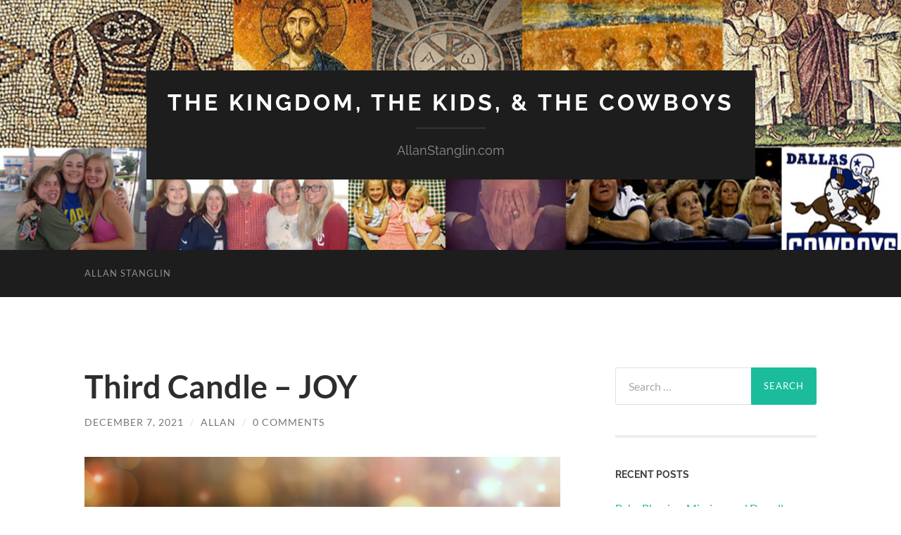

--- FILE ---
content_type: text/html; charset=UTF-8
request_url: http://www.allanstanglin.com/third-candle-joy/
body_size: 13847
content:
<!DOCTYPE html>

<html lang="en-US">

	<head>

		<meta http-equiv="content-type" content="text/html" charset="UTF-8" />
		<meta name="viewport" content="width=device-width, initial-scale=1.0" >

		<link rel="profile" href="http://gmpg.org/xfn/11">

		<title>Third Candle &#8211; JOY &#8211; The Kingdom, The Kids, &amp; The Cowboys</title>
<meta name='robots' content='max-image-preview:large' />
<link rel="alternate" type="application/rss+xml" title="The Kingdom, The Kids, &amp; The Cowboys &raquo; Feed" href="http://www.allanstanglin.com/feed/" />
<link rel="alternate" type="application/rss+xml" title="The Kingdom, The Kids, &amp; The Cowboys &raquo; Comments Feed" href="http://www.allanstanglin.com/comments/feed/" />
<link rel="alternate" type="application/rss+xml" title="The Kingdom, The Kids, &amp; The Cowboys &raquo; Third Candle &#8211; JOY Comments Feed" href="http://www.allanstanglin.com/third-candle-joy/feed/" />
<script type="text/javascript">
window._wpemojiSettings = {"baseUrl":"https:\/\/s.w.org\/images\/core\/emoji\/14.0.0\/72x72\/","ext":".png","svgUrl":"https:\/\/s.w.org\/images\/core\/emoji\/14.0.0\/svg\/","svgExt":".svg","source":{"concatemoji":"http:\/\/www.allanstanglin.com\/wp-includes\/js\/wp-emoji-release.min.js?ver=6.2.8"}};
/*! This file is auto-generated */
!function(e,a,t){var n,r,o,i=a.createElement("canvas"),p=i.getContext&&i.getContext("2d");function s(e,t){p.clearRect(0,0,i.width,i.height),p.fillText(e,0,0);e=i.toDataURL();return p.clearRect(0,0,i.width,i.height),p.fillText(t,0,0),e===i.toDataURL()}function c(e){var t=a.createElement("script");t.src=e,t.defer=t.type="text/javascript",a.getElementsByTagName("head")[0].appendChild(t)}for(o=Array("flag","emoji"),t.supports={everything:!0,everythingExceptFlag:!0},r=0;r<o.length;r++)t.supports[o[r]]=function(e){if(p&&p.fillText)switch(p.textBaseline="top",p.font="600 32px Arial",e){case"flag":return s("\ud83c\udff3\ufe0f\u200d\u26a7\ufe0f","\ud83c\udff3\ufe0f\u200b\u26a7\ufe0f")?!1:!s("\ud83c\uddfa\ud83c\uddf3","\ud83c\uddfa\u200b\ud83c\uddf3")&&!s("\ud83c\udff4\udb40\udc67\udb40\udc62\udb40\udc65\udb40\udc6e\udb40\udc67\udb40\udc7f","\ud83c\udff4\u200b\udb40\udc67\u200b\udb40\udc62\u200b\udb40\udc65\u200b\udb40\udc6e\u200b\udb40\udc67\u200b\udb40\udc7f");case"emoji":return!s("\ud83e\udef1\ud83c\udffb\u200d\ud83e\udef2\ud83c\udfff","\ud83e\udef1\ud83c\udffb\u200b\ud83e\udef2\ud83c\udfff")}return!1}(o[r]),t.supports.everything=t.supports.everything&&t.supports[o[r]],"flag"!==o[r]&&(t.supports.everythingExceptFlag=t.supports.everythingExceptFlag&&t.supports[o[r]]);t.supports.everythingExceptFlag=t.supports.everythingExceptFlag&&!t.supports.flag,t.DOMReady=!1,t.readyCallback=function(){t.DOMReady=!0},t.supports.everything||(n=function(){t.readyCallback()},a.addEventListener?(a.addEventListener("DOMContentLoaded",n,!1),e.addEventListener("load",n,!1)):(e.attachEvent("onload",n),a.attachEvent("onreadystatechange",function(){"complete"===a.readyState&&t.readyCallback()})),(e=t.source||{}).concatemoji?c(e.concatemoji):e.wpemoji&&e.twemoji&&(c(e.twemoji),c(e.wpemoji)))}(window,document,window._wpemojiSettings);
</script>
<style type="text/css">
img.wp-smiley,
img.emoji {
	display: inline !important;
	border: none !important;
	box-shadow: none !important;
	height: 1em !important;
	width: 1em !important;
	margin: 0 0.07em !important;
	vertical-align: -0.1em !important;
	background: none !important;
	padding: 0 !important;
}
</style>
	<link rel='stylesheet' id='wp-block-library-css' href='http://www.allanstanglin.com/wp-includes/css/dist/block-library/style.min.css?ver=6.2.8' type='text/css' media='all' />
<link rel='stylesheet' id='classic-theme-styles-css' href='http://www.allanstanglin.com/wp-includes/css/classic-themes.min.css?ver=6.2.8' type='text/css' media='all' />
<style id='global-styles-inline-css' type='text/css'>
body{--wp--preset--color--black: #000000;--wp--preset--color--cyan-bluish-gray: #abb8c3;--wp--preset--color--white: #fff;--wp--preset--color--pale-pink: #f78da7;--wp--preset--color--vivid-red: #cf2e2e;--wp--preset--color--luminous-vivid-orange: #ff6900;--wp--preset--color--luminous-vivid-amber: #fcb900;--wp--preset--color--light-green-cyan: #7bdcb5;--wp--preset--color--vivid-green-cyan: #00d084;--wp--preset--color--pale-cyan-blue: #8ed1fc;--wp--preset--color--vivid-cyan-blue: #0693e3;--wp--preset--color--vivid-purple: #9b51e0;--wp--preset--color--accent: #1abc9c;--wp--preset--color--dark-gray: #444;--wp--preset--color--medium-gray: #666;--wp--preset--color--light-gray: #888;--wp--preset--gradient--vivid-cyan-blue-to-vivid-purple: linear-gradient(135deg,rgba(6,147,227,1) 0%,rgb(155,81,224) 100%);--wp--preset--gradient--light-green-cyan-to-vivid-green-cyan: linear-gradient(135deg,rgb(122,220,180) 0%,rgb(0,208,130) 100%);--wp--preset--gradient--luminous-vivid-amber-to-luminous-vivid-orange: linear-gradient(135deg,rgba(252,185,0,1) 0%,rgba(255,105,0,1) 100%);--wp--preset--gradient--luminous-vivid-orange-to-vivid-red: linear-gradient(135deg,rgba(255,105,0,1) 0%,rgb(207,46,46) 100%);--wp--preset--gradient--very-light-gray-to-cyan-bluish-gray: linear-gradient(135deg,rgb(238,238,238) 0%,rgb(169,184,195) 100%);--wp--preset--gradient--cool-to-warm-spectrum: linear-gradient(135deg,rgb(74,234,220) 0%,rgb(151,120,209) 20%,rgb(207,42,186) 40%,rgb(238,44,130) 60%,rgb(251,105,98) 80%,rgb(254,248,76) 100%);--wp--preset--gradient--blush-light-purple: linear-gradient(135deg,rgb(255,206,236) 0%,rgb(152,150,240) 100%);--wp--preset--gradient--blush-bordeaux: linear-gradient(135deg,rgb(254,205,165) 0%,rgb(254,45,45) 50%,rgb(107,0,62) 100%);--wp--preset--gradient--luminous-dusk: linear-gradient(135deg,rgb(255,203,112) 0%,rgb(199,81,192) 50%,rgb(65,88,208) 100%);--wp--preset--gradient--pale-ocean: linear-gradient(135deg,rgb(255,245,203) 0%,rgb(182,227,212) 50%,rgb(51,167,181) 100%);--wp--preset--gradient--electric-grass: linear-gradient(135deg,rgb(202,248,128) 0%,rgb(113,206,126) 100%);--wp--preset--gradient--midnight: linear-gradient(135deg,rgb(2,3,129) 0%,rgb(40,116,252) 100%);--wp--preset--duotone--dark-grayscale: url('#wp-duotone-dark-grayscale');--wp--preset--duotone--grayscale: url('#wp-duotone-grayscale');--wp--preset--duotone--purple-yellow: url('#wp-duotone-purple-yellow');--wp--preset--duotone--blue-red: url('#wp-duotone-blue-red');--wp--preset--duotone--midnight: url('#wp-duotone-midnight');--wp--preset--duotone--magenta-yellow: url('#wp-duotone-magenta-yellow');--wp--preset--duotone--purple-green: url('#wp-duotone-purple-green');--wp--preset--duotone--blue-orange: url('#wp-duotone-blue-orange');--wp--preset--font-size--small: 16px;--wp--preset--font-size--medium: 20px;--wp--preset--font-size--large: 24px;--wp--preset--font-size--x-large: 42px;--wp--preset--font-size--regular: 19px;--wp--preset--font-size--larger: 32px;--wp--preset--spacing--20: 0.44rem;--wp--preset--spacing--30: 0.67rem;--wp--preset--spacing--40: 1rem;--wp--preset--spacing--50: 1.5rem;--wp--preset--spacing--60: 2.25rem;--wp--preset--spacing--70: 3.38rem;--wp--preset--spacing--80: 5.06rem;--wp--preset--shadow--natural: 6px 6px 9px rgba(0, 0, 0, 0.2);--wp--preset--shadow--deep: 12px 12px 50px rgba(0, 0, 0, 0.4);--wp--preset--shadow--sharp: 6px 6px 0px rgba(0, 0, 0, 0.2);--wp--preset--shadow--outlined: 6px 6px 0px -3px rgba(255, 255, 255, 1), 6px 6px rgba(0, 0, 0, 1);--wp--preset--shadow--crisp: 6px 6px 0px rgba(0, 0, 0, 1);}:where(.is-layout-flex){gap: 0.5em;}body .is-layout-flow > .alignleft{float: left;margin-inline-start: 0;margin-inline-end: 2em;}body .is-layout-flow > .alignright{float: right;margin-inline-start: 2em;margin-inline-end: 0;}body .is-layout-flow > .aligncenter{margin-left: auto !important;margin-right: auto !important;}body .is-layout-constrained > .alignleft{float: left;margin-inline-start: 0;margin-inline-end: 2em;}body .is-layout-constrained > .alignright{float: right;margin-inline-start: 2em;margin-inline-end: 0;}body .is-layout-constrained > .aligncenter{margin-left: auto !important;margin-right: auto !important;}body .is-layout-constrained > :where(:not(.alignleft):not(.alignright):not(.alignfull)){max-width: var(--wp--style--global--content-size);margin-left: auto !important;margin-right: auto !important;}body .is-layout-constrained > .alignwide{max-width: var(--wp--style--global--wide-size);}body .is-layout-flex{display: flex;}body .is-layout-flex{flex-wrap: wrap;align-items: center;}body .is-layout-flex > *{margin: 0;}:where(.wp-block-columns.is-layout-flex){gap: 2em;}.has-black-color{color: var(--wp--preset--color--black) !important;}.has-cyan-bluish-gray-color{color: var(--wp--preset--color--cyan-bluish-gray) !important;}.has-white-color{color: var(--wp--preset--color--white) !important;}.has-pale-pink-color{color: var(--wp--preset--color--pale-pink) !important;}.has-vivid-red-color{color: var(--wp--preset--color--vivid-red) !important;}.has-luminous-vivid-orange-color{color: var(--wp--preset--color--luminous-vivid-orange) !important;}.has-luminous-vivid-amber-color{color: var(--wp--preset--color--luminous-vivid-amber) !important;}.has-light-green-cyan-color{color: var(--wp--preset--color--light-green-cyan) !important;}.has-vivid-green-cyan-color{color: var(--wp--preset--color--vivid-green-cyan) !important;}.has-pale-cyan-blue-color{color: var(--wp--preset--color--pale-cyan-blue) !important;}.has-vivid-cyan-blue-color{color: var(--wp--preset--color--vivid-cyan-blue) !important;}.has-vivid-purple-color{color: var(--wp--preset--color--vivid-purple) !important;}.has-black-background-color{background-color: var(--wp--preset--color--black) !important;}.has-cyan-bluish-gray-background-color{background-color: var(--wp--preset--color--cyan-bluish-gray) !important;}.has-white-background-color{background-color: var(--wp--preset--color--white) !important;}.has-pale-pink-background-color{background-color: var(--wp--preset--color--pale-pink) !important;}.has-vivid-red-background-color{background-color: var(--wp--preset--color--vivid-red) !important;}.has-luminous-vivid-orange-background-color{background-color: var(--wp--preset--color--luminous-vivid-orange) !important;}.has-luminous-vivid-amber-background-color{background-color: var(--wp--preset--color--luminous-vivid-amber) !important;}.has-light-green-cyan-background-color{background-color: var(--wp--preset--color--light-green-cyan) !important;}.has-vivid-green-cyan-background-color{background-color: var(--wp--preset--color--vivid-green-cyan) !important;}.has-pale-cyan-blue-background-color{background-color: var(--wp--preset--color--pale-cyan-blue) !important;}.has-vivid-cyan-blue-background-color{background-color: var(--wp--preset--color--vivid-cyan-blue) !important;}.has-vivid-purple-background-color{background-color: var(--wp--preset--color--vivid-purple) !important;}.has-black-border-color{border-color: var(--wp--preset--color--black) !important;}.has-cyan-bluish-gray-border-color{border-color: var(--wp--preset--color--cyan-bluish-gray) !important;}.has-white-border-color{border-color: var(--wp--preset--color--white) !important;}.has-pale-pink-border-color{border-color: var(--wp--preset--color--pale-pink) !important;}.has-vivid-red-border-color{border-color: var(--wp--preset--color--vivid-red) !important;}.has-luminous-vivid-orange-border-color{border-color: var(--wp--preset--color--luminous-vivid-orange) !important;}.has-luminous-vivid-amber-border-color{border-color: var(--wp--preset--color--luminous-vivid-amber) !important;}.has-light-green-cyan-border-color{border-color: var(--wp--preset--color--light-green-cyan) !important;}.has-vivid-green-cyan-border-color{border-color: var(--wp--preset--color--vivid-green-cyan) !important;}.has-pale-cyan-blue-border-color{border-color: var(--wp--preset--color--pale-cyan-blue) !important;}.has-vivid-cyan-blue-border-color{border-color: var(--wp--preset--color--vivid-cyan-blue) !important;}.has-vivid-purple-border-color{border-color: var(--wp--preset--color--vivid-purple) !important;}.has-vivid-cyan-blue-to-vivid-purple-gradient-background{background: var(--wp--preset--gradient--vivid-cyan-blue-to-vivid-purple) !important;}.has-light-green-cyan-to-vivid-green-cyan-gradient-background{background: var(--wp--preset--gradient--light-green-cyan-to-vivid-green-cyan) !important;}.has-luminous-vivid-amber-to-luminous-vivid-orange-gradient-background{background: var(--wp--preset--gradient--luminous-vivid-amber-to-luminous-vivid-orange) !important;}.has-luminous-vivid-orange-to-vivid-red-gradient-background{background: var(--wp--preset--gradient--luminous-vivid-orange-to-vivid-red) !important;}.has-very-light-gray-to-cyan-bluish-gray-gradient-background{background: var(--wp--preset--gradient--very-light-gray-to-cyan-bluish-gray) !important;}.has-cool-to-warm-spectrum-gradient-background{background: var(--wp--preset--gradient--cool-to-warm-spectrum) !important;}.has-blush-light-purple-gradient-background{background: var(--wp--preset--gradient--blush-light-purple) !important;}.has-blush-bordeaux-gradient-background{background: var(--wp--preset--gradient--blush-bordeaux) !important;}.has-luminous-dusk-gradient-background{background: var(--wp--preset--gradient--luminous-dusk) !important;}.has-pale-ocean-gradient-background{background: var(--wp--preset--gradient--pale-ocean) !important;}.has-electric-grass-gradient-background{background: var(--wp--preset--gradient--electric-grass) !important;}.has-midnight-gradient-background{background: var(--wp--preset--gradient--midnight) !important;}.has-small-font-size{font-size: var(--wp--preset--font-size--small) !important;}.has-medium-font-size{font-size: var(--wp--preset--font-size--medium) !important;}.has-large-font-size{font-size: var(--wp--preset--font-size--large) !important;}.has-x-large-font-size{font-size: var(--wp--preset--font-size--x-large) !important;}
.wp-block-navigation a:where(:not(.wp-element-button)){color: inherit;}
:where(.wp-block-columns.is-layout-flex){gap: 2em;}
.wp-block-pullquote{font-size: 1.5em;line-height: 1.6;}
</style>
<link rel='stylesheet' id='hemingway_googleFonts-css' href='http://www.allanstanglin.com/wp-content/themes/hemingway/assets/css/fonts.css' type='text/css' media='all' />
<link rel='stylesheet' id='hemingway_style-css' href='http://www.allanstanglin.com/wp-content/themes/hemingway/style.css?ver=2.3.2' type='text/css' media='all' />
<script type='text/javascript' src='http://www.allanstanglin.com/wp-includes/js/jquery/jquery.min.js?ver=3.6.4' id='jquery-core-js'></script>
<script type='text/javascript' src='http://www.allanstanglin.com/wp-includes/js/jquery/jquery-migrate.min.js?ver=3.4.0' id='jquery-migrate-js'></script>
<link rel="https://api.w.org/" href="http://www.allanstanglin.com/wp-json/" /><link rel="alternate" type="application/json" href="http://www.allanstanglin.com/wp-json/wp/v2/posts/13032" /><link rel="EditURI" type="application/rsd+xml" title="RSD" href="http://www.allanstanglin.com/xmlrpc.php?rsd" />
<link rel="wlwmanifest" type="application/wlwmanifest+xml" href="http://www.allanstanglin.com/wp-includes/wlwmanifest.xml" />
<meta name="generator" content="WordPress 6.2.8" />
<link rel="canonical" href="http://www.allanstanglin.com/third-candle-joy/" />
<link rel='shortlink' href='http://www.allanstanglin.com/?p=13032' />
<link rel="alternate" type="application/json+oembed" href="http://www.allanstanglin.com/wp-json/oembed/1.0/embed?url=http%3A%2F%2Fwww.allanstanglin.com%2Fthird-candle-joy%2F" />
<link rel="alternate" type="text/xml+oembed" href="http://www.allanstanglin.com/wp-json/oembed/1.0/embed?url=http%3A%2F%2Fwww.allanstanglin.com%2Fthird-candle-joy%2F&#038;format=xml" />
<script language="JavaScript"> lb_path = "http://www.allanstanglin.com/wp-content/plugins/lightbox/"; </script>
<link rel="stylesheet" href="http://www.allanstanglin.com/wp-content/plugins/lightbox/lightbox.css" type="text/css" media="screen" />
<script type="text/javascript" src="http://www.allanstanglin.com/wp-content/plugins/lightbox/prototype.js"></script>
<script type="text/javascript" src="http://www.allanstanglin.com/wp-content/plugins/lightbox/scriptaculous.js?load=effects"></script>
<script type="text/javascript" src="http://www.allanstanglin.com/wp-content/plugins/lightbox/lightbox.js"></script>
<style type="text/css">.recentcomments a{display:inline !important;padding:0 !important;margin:0 !important;}</style><link rel="icon" href="http://www.allanstanglin.com/wp-content/uploads/cropped-Logo-Cross-Only-32x32.gif" sizes="32x32" />
<link rel="icon" href="http://www.allanstanglin.com/wp-content/uploads/cropped-Logo-Cross-Only-192x192.gif" sizes="192x192" />
<link rel="apple-touch-icon" href="http://www.allanstanglin.com/wp-content/uploads/cropped-Logo-Cross-Only-180x180.gif" />
<meta name="msapplication-TileImage" content="http://www.allanstanglin.com/wp-content/uploads/cropped-Logo-Cross-Only-270x270.gif" />

	</head>
	
	<body class="post-template-default single single-post postid-13032 single-format-standard">

		<svg xmlns="http://www.w3.org/2000/svg" viewBox="0 0 0 0" width="0" height="0" focusable="false" role="none" style="visibility: hidden; position: absolute; left: -9999px; overflow: hidden;" ><defs><filter id="wp-duotone-dark-grayscale"><feColorMatrix color-interpolation-filters="sRGB" type="matrix" values=" .299 .587 .114 0 0 .299 .587 .114 0 0 .299 .587 .114 0 0 .299 .587 .114 0 0 " /><feComponentTransfer color-interpolation-filters="sRGB" ><feFuncR type="table" tableValues="0 0.498039215686" /><feFuncG type="table" tableValues="0 0.498039215686" /><feFuncB type="table" tableValues="0 0.498039215686" /><feFuncA type="table" tableValues="1 1" /></feComponentTransfer><feComposite in2="SourceGraphic" operator="in" /></filter></defs></svg><svg xmlns="http://www.w3.org/2000/svg" viewBox="0 0 0 0" width="0" height="0" focusable="false" role="none" style="visibility: hidden; position: absolute; left: -9999px; overflow: hidden;" ><defs><filter id="wp-duotone-grayscale"><feColorMatrix color-interpolation-filters="sRGB" type="matrix" values=" .299 .587 .114 0 0 .299 .587 .114 0 0 .299 .587 .114 0 0 .299 .587 .114 0 0 " /><feComponentTransfer color-interpolation-filters="sRGB" ><feFuncR type="table" tableValues="0 1" /><feFuncG type="table" tableValues="0 1" /><feFuncB type="table" tableValues="0 1" /><feFuncA type="table" tableValues="1 1" /></feComponentTransfer><feComposite in2="SourceGraphic" operator="in" /></filter></defs></svg><svg xmlns="http://www.w3.org/2000/svg" viewBox="0 0 0 0" width="0" height="0" focusable="false" role="none" style="visibility: hidden; position: absolute; left: -9999px; overflow: hidden;" ><defs><filter id="wp-duotone-purple-yellow"><feColorMatrix color-interpolation-filters="sRGB" type="matrix" values=" .299 .587 .114 0 0 .299 .587 .114 0 0 .299 .587 .114 0 0 .299 .587 .114 0 0 " /><feComponentTransfer color-interpolation-filters="sRGB" ><feFuncR type="table" tableValues="0.549019607843 0.988235294118" /><feFuncG type="table" tableValues="0 1" /><feFuncB type="table" tableValues="0.717647058824 0.254901960784" /><feFuncA type="table" tableValues="1 1" /></feComponentTransfer><feComposite in2="SourceGraphic" operator="in" /></filter></defs></svg><svg xmlns="http://www.w3.org/2000/svg" viewBox="0 0 0 0" width="0" height="0" focusable="false" role="none" style="visibility: hidden; position: absolute; left: -9999px; overflow: hidden;" ><defs><filter id="wp-duotone-blue-red"><feColorMatrix color-interpolation-filters="sRGB" type="matrix" values=" .299 .587 .114 0 0 .299 .587 .114 0 0 .299 .587 .114 0 0 .299 .587 .114 0 0 " /><feComponentTransfer color-interpolation-filters="sRGB" ><feFuncR type="table" tableValues="0 1" /><feFuncG type="table" tableValues="0 0.278431372549" /><feFuncB type="table" tableValues="0.592156862745 0.278431372549" /><feFuncA type="table" tableValues="1 1" /></feComponentTransfer><feComposite in2="SourceGraphic" operator="in" /></filter></defs></svg><svg xmlns="http://www.w3.org/2000/svg" viewBox="0 0 0 0" width="0" height="0" focusable="false" role="none" style="visibility: hidden; position: absolute; left: -9999px; overflow: hidden;" ><defs><filter id="wp-duotone-midnight"><feColorMatrix color-interpolation-filters="sRGB" type="matrix" values=" .299 .587 .114 0 0 .299 .587 .114 0 0 .299 .587 .114 0 0 .299 .587 .114 0 0 " /><feComponentTransfer color-interpolation-filters="sRGB" ><feFuncR type="table" tableValues="0 0" /><feFuncG type="table" tableValues="0 0.647058823529" /><feFuncB type="table" tableValues="0 1" /><feFuncA type="table" tableValues="1 1" /></feComponentTransfer><feComposite in2="SourceGraphic" operator="in" /></filter></defs></svg><svg xmlns="http://www.w3.org/2000/svg" viewBox="0 0 0 0" width="0" height="0" focusable="false" role="none" style="visibility: hidden; position: absolute; left: -9999px; overflow: hidden;" ><defs><filter id="wp-duotone-magenta-yellow"><feColorMatrix color-interpolation-filters="sRGB" type="matrix" values=" .299 .587 .114 0 0 .299 .587 .114 0 0 .299 .587 .114 0 0 .299 .587 .114 0 0 " /><feComponentTransfer color-interpolation-filters="sRGB" ><feFuncR type="table" tableValues="0.780392156863 1" /><feFuncG type="table" tableValues="0 0.949019607843" /><feFuncB type="table" tableValues="0.352941176471 0.470588235294" /><feFuncA type="table" tableValues="1 1" /></feComponentTransfer><feComposite in2="SourceGraphic" operator="in" /></filter></defs></svg><svg xmlns="http://www.w3.org/2000/svg" viewBox="0 0 0 0" width="0" height="0" focusable="false" role="none" style="visibility: hidden; position: absolute; left: -9999px; overflow: hidden;" ><defs><filter id="wp-duotone-purple-green"><feColorMatrix color-interpolation-filters="sRGB" type="matrix" values=" .299 .587 .114 0 0 .299 .587 .114 0 0 .299 .587 .114 0 0 .299 .587 .114 0 0 " /><feComponentTransfer color-interpolation-filters="sRGB" ><feFuncR type="table" tableValues="0.650980392157 0.403921568627" /><feFuncG type="table" tableValues="0 1" /><feFuncB type="table" tableValues="0.447058823529 0.4" /><feFuncA type="table" tableValues="1 1" /></feComponentTransfer><feComposite in2="SourceGraphic" operator="in" /></filter></defs></svg><svg xmlns="http://www.w3.org/2000/svg" viewBox="0 0 0 0" width="0" height="0" focusable="false" role="none" style="visibility: hidden; position: absolute; left: -9999px; overflow: hidden;" ><defs><filter id="wp-duotone-blue-orange"><feColorMatrix color-interpolation-filters="sRGB" type="matrix" values=" .299 .587 .114 0 0 .299 .587 .114 0 0 .299 .587 .114 0 0 .299 .587 .114 0 0 " /><feComponentTransfer color-interpolation-filters="sRGB" ><feFuncR type="table" tableValues="0.0980392156863 1" /><feFuncG type="table" tableValues="0 0.662745098039" /><feFuncB type="table" tableValues="0.847058823529 0.419607843137" /><feFuncA type="table" tableValues="1 1" /></feComponentTransfer><feComposite in2="SourceGraphic" operator="in" /></filter></defs></svg>
		<a class="skip-link button" href="#site-content">Skip to the content</a>
	
		<div class="big-wrapper">
	
			<div class="header-cover section bg-dark-light no-padding">

						
				<div class="header section" style="background-image: url( http://www.allanstanglin.com/wp-content/uploads/cropped-Blog-Banner-1.jpg );">
							
					<div class="header-inner section-inner">
					
											
							<div class="blog-info">
							
																	<div class="blog-title">
										<a href="http://www.allanstanglin.com" rel="home">The Kingdom, The Kids, &amp; The Cowboys</a>
									</div>
																
																	<p class="blog-description">AllanStanglin.com</p>
															
							</div><!-- .blog-info -->
							
															
					</div><!-- .header-inner -->
								
				</div><!-- .header -->
			
			</div><!-- .bg-dark -->
			
			<div class="navigation section no-padding bg-dark">
			
				<div class="navigation-inner section-inner group">
				
					<div class="toggle-container section-inner hidden">
			
						<button type="button" class="nav-toggle toggle">
							<div class="bar"></div>
							<div class="bar"></div>
							<div class="bar"></div>
							<span class="screen-reader-text">Toggle mobile menu</span>
						</button>
						
						<button type="button" class="search-toggle toggle">
							<div class="metal"></div>
							<div class="glass"></div>
							<div class="handle"></div>
							<span class="screen-reader-text">Toggle search field</span>
						</button>
											
					</div><!-- .toggle-container -->
					
					<div class="blog-search hidden">
						<form role="search" method="get" class="search-form" action="http://www.allanstanglin.com/">
				<label>
					<span class="screen-reader-text">Search for:</span>
					<input type="search" class="search-field" placeholder="Search &hellip;" value="" name="s" />
				</label>
				<input type="submit" class="search-submit" value="Search" />
			</form>					</div><!-- .blog-search -->
				
					<ul class="blog-menu">
						<li class="page_item page-item-18"><a href="http://www.allanstanglin.com/about-allan/">Allan Stanglin</a></li>
					 </ul><!-- .blog-menu -->
					 
					 <ul class="mobile-menu">
					
						<li class="page_item page-item-18"><a href="http://www.allanstanglin.com/about-allan/">Allan Stanglin</a></li>
						
					 </ul><!-- .mobile-menu -->
				 
				</div><!-- .navigation-inner -->
				
			</div><!-- .navigation -->
<main class="wrapper section-inner group" id="site-content">

	<div class="content left">

		<div class="posts">
												        
			<article id="post-13032" class="post-13032 post type-post status-publish format-standard hentry category-christmas">

	<div class="post-header">

		
					
				<h1 class="post-title entry-title">
											Third Candle &#8211; JOY									</h1>

							
			<div class="post-meta">
			
				<span class="post-date"><a href="http://www.allanstanglin.com/third-candle-joy/">December 7, 2021</a></span>
				
				<span class="date-sep"> / </span>
					
				<span class="post-author"><a href="http://www.allanstanglin.com/author/allan/" title="Posts by Allan" rel="author">Allan</a></span>

				
					<span class="date-sep"> / </span>
				
					<a href="http://www.allanstanglin.com/third-candle-joy/#respond"><span class="comment">0 Comments</span></a>
								
														
			</div><!-- .post-meta -->

					
	</div><!-- .post-header -->
																					
	<div class="post-content entry-content">
	
		<p><a href="http://www.allanstanglin.com/wp-content/uploads/AdventCandles.png"><img decoding="async" class="aligncenter size-large wp-image-13011" src="http://www.allanstanglin.com/wp-content/uploads/AdventCandles-1024x576.png" alt="" width="676" height="380" srcset="http://www.allanstanglin.com/wp-content/uploads/AdventCandles-1024x576.png 1024w, http://www.allanstanglin.com/wp-content/uploads/AdventCandles-300x169.png 300w, http://www.allanstanglin.com/wp-content/uploads/AdventCandles-150x84.png 150w, http://www.allanstanglin.com/wp-content/uploads/AdventCandles-768x432.png 768w, http://www.allanstanglin.com/wp-content/uploads/AdventCandles-1536x864.png 1536w, http://www.allanstanglin.com/wp-content/uploads/AdventCandles-676x380.png 676w, http://www.allanstanglin.com/wp-content/uploads/AdventCandles.png 1920w" sizes="(max-width: 676px) 100vw, 676px" /></a></p>
<p>This is the liturgy we&#8217;ll be using at GCR this Sunday:</p>
<p><em>Today we light the third candle of Advent, the candle that symbolizes joy. </em><br />
<em>This candle is pink in color, which represents joy and marks a shift during the Advent season from an attitude of repentance to one of rejoicing and celebration. </em><br />
<em>The joy of the Lord builds within us as the coming of the Savior draws near. </em><br />
<em>We rejoice together in the gift of salvation through the birth of Jesus Christ. </em><br />
<em>And we joyfully praise God for the coming fulfillment of his promises.</em></p>
<p><em>Luke 2:7-14</em></p>
<p>Peace,<br />
Allan</p>
							
	</div><!-- .post-content -->
				
		
		<div class="post-meta-bottom">

																		
				<p class="post-categories"><span class="category-icon"><span class="front-flap"></span></span> <a href="http://www.allanstanglin.com/category/christmas/" rel="category tag">Christmas</a></p>
	
						
						
												
				<nav class="post-nav group">
											
											<a class="post-nav-older" href="http://www.allanstanglin.com/richly-blest-by-willie-goudeau/">
							<h5>Previous post</h5>
							Richly Blest by Willie Goudeau						</a>
										
											<a class="post-nav-newer" href="http://www.allanstanglin.com/dont-skip-the-family-line/">
							<h5>Next post</h5>
							Don&#8217;t Skip the Family Line						</a>
					
				</nav><!-- .post-nav -->

											
		</div><!-- .post-meta-bottom -->

			<div id="respond" class="comment-respond">
		<h3 id="reply-title" class="comment-reply-title">Leave a Reply <small><a rel="nofollow" id="cancel-comment-reply-link" href="/third-candle-joy/#respond" style="display:none;">Cancel reply</a></small></h3><form action="http://www.allanstanglin.com/wp-comments-post.php" method="post" id="commentform" class="comment-form"><p class="comment-notes"><span id="email-notes">Your email address will not be published.</span> <span class="required-field-message">Required fields are marked <span class="required">*</span></span></p><p class="comment-form-comment"><label for="comment">Comment <span class="required">*</span></label> <textarea id="comment" name="comment" cols="45" rows="8" maxlength="65525" required="required"></textarea></p><p class="comment-form-author"><label for="author">Name <span class="required">*</span></label> <input id="author" name="author" type="text" value="" size="30" maxlength="245" autocomplete="name" required="required" /></p>
<p class="comment-form-email"><label for="email">Email <span class="required">*</span></label> <input id="email" name="email" type="text" value="" size="30" maxlength="100" aria-describedby="email-notes" autocomplete="email" required="required" /></p>
<p class="comment-form-url"><label for="url">Website</label> <input id="url" name="url" type="text" value="" size="30" maxlength="200" autocomplete="url" /></p>
<p class="form-submit"><input name="submit" type="submit" id="submit" class="submit" value="Post Comment" /> <input type='hidden' name='comment_post_ID' value='13032' id='comment_post_ID' />
<input type='hidden' name='comment_parent' id='comment_parent' value='0' />
</p><p style="display: none;"><input type="hidden" id="akismet_comment_nonce" name="akismet_comment_nonce" value="a9f2e5ba1a" /></p><div id="jsspamblock_hideable">
	<input name="jsspamblock_hidden" type="hidden" value="aecb9d219a72c8e3e7db31e99495e08e" />
	<p>For spam filtering purposes, please copy the number <strong>4605</strong> to the field below:</p>
	<input name="jsspamblock_input" id="jsspamblock_input" tabindex="5" value="" />
</div>
<script type="text/javascript">
	document.getElementById("jsspamblock_input").value = 4605;
	document.getElementById("jsspamblock_hideable").style.display = "none";
</script>
<p style="display: none !important;" class="akismet-fields-container" data-prefix="ak_"><label>&#916;<textarea name="ak_hp_textarea" cols="45" rows="8" maxlength="100"></textarea></label><input type="hidden" id="ak_js_1" name="ak_js" value="44"/><script>document.getElementById( "ak_js_1" ).setAttribute( "value", ( new Date() ).getTime() );</script></p></form>	</div><!-- #respond -->
	
</article><!-- .post -->			
		</div><!-- .posts -->
	
	</div><!-- .content -->

		
		
	<div class="sidebar right" role="complementary">
		<div id="search-4" class="widget widget_search"><div class="widget-content"><form role="search" method="get" class="search-form" action="http://www.allanstanglin.com/">
				<label>
					<span class="screen-reader-text">Search for:</span>
					<input type="search" class="search-field" placeholder="Search &hellip;" value="" name="s" />
				</label>
				<input type="submit" class="search-submit" value="Search" />
			</form></div></div>
		<div id="recent-posts-3" class="widget widget_recent_entries"><div class="widget-content">
		<h3 class="widget-title">Recent Posts</h3>
		<ul>
											<li>
					<a href="http://www.allanstanglin.com/16228-2/">Baby Blessing, Mission, and Derrell</a>
									</li>
											<li>
					<a href="http://www.allanstanglin.com/the-transforming-church/">The Transforming Church</a>
									</li>
											<li>
					<a href="http://www.allanstanglin.com/church-is-gods-work/">Church is God&#8217;s Work</a>
									</li>
											<li>
					<a href="http://www.allanstanglin.com/a-very-late-cultural-invention/">A Very Late Cultural Invention</a>
									</li>
											<li>
					<a href="http://www.allanstanglin.com/no-direction-home/">No Direction Home</a>
									</li>
											<li>
					<a href="http://www.allanstanglin.com/beyond-all-doubt/">Beyond All Doubt</a>
									</li>
											<li>
					<a href="http://www.allanstanglin.com/no-gift-to-bring/">No Gift to Bring</a>
									</li>
											<li>
					<a href="http://www.allanstanglin.com/by-the-chimney-with-care/">By the Chimney with Care</a>
									</li>
											<li>
					<a href="http://www.allanstanglin.com/the-impossible-happened/">The Impossible Happened</a>
									</li>
											<li>
					<a href="http://www.allanstanglin.com/the-light-will-shine/">The Light Will Shine</a>
									</li>
					</ul>

		</div></div><div id="recent-comments-4" class="widget widget_recent_comments"><div class="widget-content"><h3 class="widget-title">Recent Comments</h3><ul id="recentcomments"><li class="recentcomments"><span class="comment-author-link"><a href="http://allanstanglin.com" class="url" rel="ugc external nofollow">Allan</a></span> on <a href="http://www.allanstanglin.com/beyond-all-doubt/#comment-127981">Beyond All Doubt</a></li><li class="recentcomments"><span class="comment-author-link">Rob's Dad</span> on <a href="http://www.allanstanglin.com/beyond-all-doubt/#comment-127980">Beyond All Doubt</a></li><li class="recentcomments"><span class="comment-author-link">Lowry Hershey</span> on <a href="http://www.allanstanglin.com/transforming-moments/#comment-127950">Transforming Moments</a></li><li class="recentcomments"><span class="comment-author-link"><a href="http://allanstanglin.com" class="url" rel="ugc external nofollow">Allan</a></span> on <a href="http://www.allanstanglin.com/stop-saying-salvation-issue-2/#comment-127925">Stop Saying &#8220;Salvation Issue&#8221;</a></li><li class="recentcomments"><span class="comment-author-link">Howard Holmes</span> on <a href="http://www.allanstanglin.com/stop-saying-salvation-issue-2/#comment-127924">Stop Saying &#8220;Salvation Issue&#8221;</a></li><li class="recentcomments"><span class="comment-author-link"><a href="http://allanstanglin.com" class="url" rel="ugc external nofollow">Allan</a></span> on <a href="http://www.allanstanglin.com/stop-saying-salvation-issue-2/#comment-127921">Stop Saying &#8220;Salvation Issue&#8221;</a></li><li class="recentcomments"><span class="comment-author-link">Howard Holmes</span> on <a href="http://www.allanstanglin.com/stop-saying-salvation-issue-2/#comment-127919">Stop Saying &#8220;Salvation Issue&#8221;</a></li><li class="recentcomments"><span class="comment-author-link"><a href="http://allanstanglin.com" class="url" rel="ugc external nofollow">Allan</a></span> on <a href="http://www.allanstanglin.com/stop-saying-salvation-issue-2/#comment-127918">Stop Saying &#8220;Salvation Issue&#8221;</a></li><li class="recentcomments"><span class="comment-author-link">Howard Holmes</span> on <a href="http://www.allanstanglin.com/stop-saying-salvation-issue-2/#comment-127917">Stop Saying &#8220;Salvation Issue&#8221;</a></li><li class="recentcomments"><span class="comment-author-link"><a href="http://allanstanglin.com" class="url" rel="ugc external nofollow">Allan</a></span> on <a href="http://www.allanstanglin.com/disputable-matters/#comment-127916">Disputable Matters</a></li></ul></div></div><div id="categories-4" class="widget widget_categories"><div class="widget-content"><h3 class="widget-title">Categories</h3><form action="http://www.allanstanglin.com" method="get"><label class="screen-reader-text" for="cat">Categories</label><select  name='cat' id='cat' class='postform'>
	<option value='-1'>Select Category</option>
	<option class="level-0" value="8">1 Chronicles&nbsp;&nbsp;(6)</option>
	<option class="level-0" value="9">1 Corinthians&nbsp;&nbsp;(126)</option>
	<option class="level-0" value="10">1 John&nbsp;&nbsp;(40)</option>
	<option class="level-0" value="11">1 Kings&nbsp;&nbsp;(3)</option>
	<option class="level-0" value="12">1 Peter&nbsp;&nbsp;(28)</option>
	<option class="level-0" value="13">1 Samuel&nbsp;&nbsp;(22)</option>
	<option class="level-0" value="14">1 Thessalonians&nbsp;&nbsp;(46)</option>
	<option class="level-0" value="108">1 Timothy&nbsp;&nbsp;(11)</option>
	<option class="level-0" value="100">2 Chronicles&nbsp;&nbsp;(5)</option>
	<option class="level-0" value="15">2 Corinthians&nbsp;&nbsp;(74)</option>
	<option class="level-0" value="116">2 John&nbsp;&nbsp;(1)</option>
	<option class="level-0" value="16">2 Peter&nbsp;&nbsp;(10)</option>
	<option class="level-0" value="17">2 Samuel&nbsp;&nbsp;(4)</option>
	<option class="level-0" value="127">2 Thessalonians&nbsp;&nbsp;(5)</option>
	<option class="level-0" value="18">2 Timothy&nbsp;&nbsp;(16)</option>
	<option class="level-0" value="117">4 Amarillo&nbsp;&nbsp;(53)</option>
	<option class="level-0" value="152">4 Midland&nbsp;&nbsp;(24)</option>
	<option class="level-0" value="19">99 Days of Football&nbsp;&nbsp;(54)</option>
	<option class="level-0" value="20">Acts&nbsp;&nbsp;(70)</option>
	<option class="level-0" value="21">Allan&#8217;s Journey&nbsp;&nbsp;(179)</option>
	<option class="level-0" value="132">Amarillo Baseball&nbsp;&nbsp;(18)</option>
	<option class="level-0" value="115">Amos&nbsp;&nbsp;(2)</option>
	<option class="level-0" value="22">Austin Grad&nbsp;&nbsp;(22)</option>
	<option class="level-0" value="23">Baptism&nbsp;&nbsp;(43)</option>
	<option class="level-0" value="24">Bible&nbsp;&nbsp;(55)</option>
	<option class="level-0" value="26">Carley&nbsp;&nbsp;(61)</option>
	<option class="level-0" value="27">Carrie-Anne&nbsp;&nbsp;(84)</option>
	<option class="level-0" value="104">Central Church Family&nbsp;&nbsp;(320)</option>
	<option class="level-0" value="135">Central Construction&nbsp;&nbsp;(10)</option>
	<option class="level-0" value="28">Christ &amp; Culture&nbsp;&nbsp;(255)</option>
	<option class="level-0" value="148">Christmas&nbsp;&nbsp;(30)</option>
	<option class="level-0" value="29">Church&nbsp;&nbsp;(354)</option>
	<option class="level-0" value="138">College Basketball&nbsp;&nbsp;(11)</option>
	<option class="level-0" value="30">College Football&nbsp;&nbsp;(69)</option>
	<option class="level-0" value="31">Colossians&nbsp;&nbsp;(63)</option>
	<option class="level-0" value="32">Confession&nbsp;&nbsp;(30)</option>
	<option class="level-0" value="33">Cowboys&nbsp;&nbsp;(321)</option>
	<option class="level-0" value="34">Creation&nbsp;&nbsp;(22)</option>
	<option class="level-0" value="35">Dallas Mavericks&nbsp;&nbsp;(47)</option>
	<option class="level-0" value="36">Dallas Stars&nbsp;&nbsp;(49)</option>
	<option class="level-0" value="37">Daniel&nbsp;&nbsp;(6)</option>
	<option class="level-0" value="38">Death&nbsp;&nbsp;(59)</option>
	<option class="level-0" value="129">Delta Gamma Sigma&nbsp;&nbsp;(10)</option>
	<option class="level-0" value="39">Deuteronomy&nbsp;&nbsp;(22)</option>
	<option class="level-0" value="40">Discipleship&nbsp;&nbsp;(175)</option>
	<option class="level-0" value="140">Divorce&nbsp;&nbsp;(5)</option>
	<option class="level-0" value="119">Ecclesiastes&nbsp;&nbsp;(2)</option>
	<option class="level-0" value="151">Elders&nbsp;&nbsp;(13)</option>
	<option class="level-0" value="41">Ephesians&nbsp;&nbsp;(108)</option>
	<option class="level-0" value="42">Evangelism&nbsp;&nbsp;(118)</option>
	<option class="level-0" value="43">Exodus&nbsp;&nbsp;(42)</option>
	<option class="level-0" value="44">Ezekiel&nbsp;&nbsp;(30)</option>
	<option class="level-0" value="99">Ezra&nbsp;&nbsp;(4)</option>
	<option class="level-0" value="45">Faith&nbsp;&nbsp;(139)</option>
	<option class="level-0" value="130">Fasting&nbsp;&nbsp;(7)</option>
	<option class="level-0" value="46">Fellowship&nbsp;&nbsp;(100)</option>
	<option class="level-0" value="110">Foreign Missions&nbsp;&nbsp;(47)</option>
	<option class="level-0" value="47">Forgiveness&nbsp;&nbsp;(69)</option>
	<option class="level-0" value="48">Four Horsemen&nbsp;&nbsp;(36)</option>
	<option class="level-0" value="49">Galatians&nbsp;&nbsp;(62)</option>
	<option class="level-0" value="51">Genesis&nbsp;&nbsp;(40)</option>
	<option class="level-0" value="52">Give Away Day&nbsp;&nbsp;(16)</option>
	<option class="level-0" value="126">Giving&nbsp;&nbsp;(12)</option>
	<option class="level-0" value="146">Golf Course Road Church&nbsp;&nbsp;(151)</option>
	<option class="level-0" value="105">Grace&nbsp;&nbsp;(67)</option>
	<option class="level-0" value="153">Grandchildren&nbsp;&nbsp;(25)</option>
	<option class="level-0" value="53">Habakkuk&nbsp;&nbsp;(18)</option>
	<option class="level-0" value="133">Harvey Buckets&nbsp;&nbsp;(4)</option>
	<option class="level-0" value="136">Healing&nbsp;&nbsp;(13)</option>
	<option class="level-0" value="54">Heaven&nbsp;&nbsp;(29)</option>
	<option class="level-0" value="55">Hebrews&nbsp;&nbsp;(54)</option>
	<option class="level-0" value="56">High School Football&nbsp;&nbsp;(17)</option>
	<option class="level-0" value="57">Holy Spirit&nbsp;&nbsp;(82)</option>
	<option class="level-0" value="144">Hope&nbsp;&nbsp;(18)</option>
	<option class="level-0" value="58">Hosea&nbsp;&nbsp;(6)</option>
	<option class="level-0" value="59">Incarnation&nbsp;&nbsp;(61)</option>
	<option class="level-0" value="121">Intergenerational&nbsp;&nbsp;(7)</option>
	<option class="level-0" value="60">Isaiah&nbsp;&nbsp;(72)</option>
	<option class="level-0" value="142">Israel&nbsp;&nbsp;(6)</option>
	<option class="level-0" value="109">James&nbsp;&nbsp;(5)</option>
	<option class="level-0" value="61">Jeremiah&nbsp;&nbsp;(18)</option>
	<option class="level-0" value="62">Jesus&nbsp;&nbsp;(360)</option>
	<option class="level-0" value="63">Job&nbsp;&nbsp;(3)</option>
	<option class="level-0" value="103">Joel&nbsp;&nbsp;(2)</option>
	<option class="level-0" value="64">John&nbsp;&nbsp;(178)</option>
	<option class="level-0" value="65">Jonah&nbsp;&nbsp;(9)</option>
	<option class="level-0" value="125">Joshua&nbsp;&nbsp;(4)</option>
	<option class="level-0" value="113">Jude&nbsp;&nbsp;(2)</option>
	<option class="level-0" value="66">Judges&nbsp;&nbsp;(3)</option>
	<option class="level-0" value="111">Leadership&nbsp;&nbsp;(25)</option>
	<option class="level-0" value="67">Lectureships&nbsp;&nbsp;(61)</option>
	<option class="level-0" value="68">Legacy Church Family&nbsp;&nbsp;(218)</option>
	<option class="level-0" value="69">Legacy Construction&nbsp;&nbsp;(31)</option>
	<option class="level-0" value="114">Leviticus&nbsp;&nbsp;(3)</option>
	<option class="level-0" value="70">Lord&#8217;s Supper&nbsp;&nbsp;(90)</option>
	<option class="level-0" value="107">Love&nbsp;&nbsp;(53)</option>
	<option class="level-0" value="71">Luke&nbsp;&nbsp;(140)</option>
	<option class="level-0" value="150">Major League Baseball&nbsp;&nbsp;(2)</option>
	<option class="level-0" value="72">Marble Falls&nbsp;&nbsp;(23)</option>
	<option class="level-0" value="73">Mark&nbsp;&nbsp;(86)</option>
	<option class="level-0" value="74">Marriage&nbsp;&nbsp;(32)</option>
	<option class="level-0" value="75">Matthew&nbsp;&nbsp;(140)</option>
	<option class="level-0" value="76">Micah&nbsp;&nbsp;(11)</option>
	<option class="level-0" value="147">Midland Baseball&nbsp;&nbsp;(5)</option>
	<option class="level-0" value="77">Ministry&nbsp;&nbsp;(203)</option>
	<option class="level-0" value="78">MLB&nbsp;&nbsp;(31)</option>
	<option class="level-0" value="79">NBA&nbsp;&nbsp;(5)</option>
	<option class="level-0" value="98">Nehemiah&nbsp;&nbsp;(3)</option>
	<option class="level-0" value="80">NFL&nbsp;&nbsp;(41)</option>
	<option class="level-0" value="118">Numbers&nbsp;&nbsp;(6)</option>
	<option class="level-0" value="139">Parenting&nbsp;&nbsp;(7)</option>
	<option class="level-0" value="81">Philippians&nbsp;&nbsp;(67)</option>
	<option class="level-0" value="82">Possessions&nbsp;&nbsp;(17)</option>
	<option class="level-0" value="83">Prayer&nbsp;&nbsp;(171)</option>
	<option class="level-0" value="84">Preaching&nbsp;&nbsp;(145)</option>
	<option class="level-0" value="101">Promise&nbsp;&nbsp;(61)</option>
	<option class="level-0" value="102">Proverbs&nbsp;&nbsp;(5)</option>
	<option class="level-0" value="85">Psalms&nbsp;&nbsp;(80)</option>
	<option class="level-0" value="120">Repentance&nbsp;&nbsp;(18)</option>
	<option class="level-0" value="86">Resurrection&nbsp;&nbsp;(69)</option>
	<option class="level-0" value="87">Revelation&nbsp;&nbsp;(47)</option>
	<option class="level-0" value="88">Romans&nbsp;&nbsp;(161)</option>
	<option class="level-0" value="145">Ruth&nbsp;&nbsp;(9)</option>
	<option class="level-0" value="89">Salvation&nbsp;&nbsp;(199)</option>
	<option class="level-0" value="143">Satan&nbsp;&nbsp;(3)</option>
	<option class="level-0" value="123">Sin&nbsp;&nbsp;(21)</option>
	<option class="level-0" value="149">Spiritual Formation&nbsp;&nbsp;(26)</option>
	<option class="level-0" value="90">Stanglin Family&nbsp;&nbsp;(149)</option>
	<option class="level-0" value="128">Stone-Campbell History&nbsp;&nbsp;(8)</option>
	<option class="level-0" value="122">Story of God&nbsp;&nbsp;(40)</option>
	<option class="level-0" value="134">Suffering&nbsp;&nbsp;(17)</option>
	<option class="level-0" value="91">Teenagers&nbsp;&nbsp;(9)</option>
	<option class="level-0" value="92">Texas&nbsp;&nbsp;(48)</option>
	<option class="level-0" value="93">Texas Rangers&nbsp;&nbsp;(192)</option>
	<option class="level-0" value="106">Thanksgiving&nbsp;&nbsp;(16)</option>
	<option class="level-0" value="112">Titus&nbsp;&nbsp;(8)</option>
	<option class="level-0" value="1">Uncategorized&nbsp;&nbsp;(22)</option>
	<option class="level-0" value="131">Unity&nbsp;&nbsp;(53)</option>
	<option class="level-0" value="94">Valerie&nbsp;&nbsp;(98)</option>
	<option class="level-0" value="95">Whitney&nbsp;&nbsp;(73)</option>
	<option class="level-0" value="137">Women and Church&nbsp;&nbsp;(3)</option>
	<option class="level-0" value="96">Worship&nbsp;&nbsp;(161)</option>
	<option class="level-0" value="141">Zechariah&nbsp;&nbsp;(1)</option>
</select>
</form>
<script type="text/javascript">
/* <![CDATA[ */
(function() {
	var dropdown = document.getElementById( "cat" );
	function onCatChange() {
		if ( dropdown.options[ dropdown.selectedIndex ].value > 0 ) {
			dropdown.parentNode.submit();
		}
	}
	dropdown.onchange = onCatChange;
})();
/* ]]> */
</script>

			</div></div><div id="tag_cloud-4" class="widget widget_tag_cloud"><div class="widget-content"><h3 class="widget-title">Categories</h3><div class="tagcloud"><a href="http://www.allanstanglin.com/category/1-corinthians/" class="tag-cloud-link tag-link-9 tag-link-position-1" style="font-size: 13.6363636364pt;" aria-label="1 Corinthians (126 items)">1 Corinthians</a>
<a href="http://www.allanstanglin.com/category/2-corinthians/" class="tag-cloud-link tag-link-15 tag-link-position-2" style="font-size: 9.63636363636pt;" aria-label="2 Corinthians (74 items)">2 Corinthians</a>
<a href="http://www.allanstanglin.com/category/acts/" class="tag-cloud-link tag-link-20 tag-link-position-3" style="font-size: 9.09090909091pt;" aria-label="Acts (70 items)">Acts</a>
<a href="http://www.allanstanglin.com/category/allans-journey/" class="tag-cloud-link tag-link-21 tag-link-position-4" style="font-size: 16.5454545455pt;" aria-label="Allan&#039;s Journey (179 items)">Allan&#039;s Journey</a>
<a href="http://www.allanstanglin.com/category/carley/" class="tag-cloud-link tag-link-26 tag-link-position-5" style="font-size: 8pt;" aria-label="Carley (61 items)">Carley</a>
<a href="http://www.allanstanglin.com/category/carrie-anne/" class="tag-cloud-link tag-link-27 tag-link-position-6" style="font-size: 10.5454545455pt;" aria-label="Carrie-Anne (84 items)">Carrie-Anne</a>
<a href="http://www.allanstanglin.com/category/central-church-family/" class="tag-cloud-link tag-link-104 tag-link-position-7" style="font-size: 21.0909090909pt;" aria-label="Central Church Family (320 items)">Central Church Family</a>
<a href="http://www.allanstanglin.com/category/christ-culture/" class="tag-cloud-link tag-link-28 tag-link-position-8" style="font-size: 19.2727272727pt;" aria-label="Christ &amp; Culture (255 items)">Christ &amp; Culture</a>
<a href="http://www.allanstanglin.com/category/church/" class="tag-cloud-link tag-link-29 tag-link-position-9" style="font-size: 21.8181818182pt;" aria-label="Church (354 items)">Church</a>
<a href="http://www.allanstanglin.com/category/college-football/" class="tag-cloud-link tag-link-30 tag-link-position-10" style="font-size: 9.09090909091pt;" aria-label="College Football (69 items)">College Football</a>
<a href="http://www.allanstanglin.com/category/colossians/" class="tag-cloud-link tag-link-31 tag-link-position-11" style="font-size: 8.36363636364pt;" aria-label="Colossians (63 items)">Colossians</a>
<a href="http://www.allanstanglin.com/category/cowboys/" class="tag-cloud-link tag-link-33 tag-link-position-12" style="font-size: 21.0909090909pt;" aria-label="Cowboys (321 items)">Cowboys</a>
<a href="http://www.allanstanglin.com/category/discipleship/" class="tag-cloud-link tag-link-40 tag-link-position-13" style="font-size: 16.3636363636pt;" aria-label="Discipleship (175 items)">Discipleship</a>
<a href="http://www.allanstanglin.com/category/ephesians/" class="tag-cloud-link tag-link-41 tag-link-position-14" style="font-size: 12.5454545455pt;" aria-label="Ephesians (108 items)">Ephesians</a>
<a href="http://www.allanstanglin.com/category/evangelism/" class="tag-cloud-link tag-link-42 tag-link-position-15" style="font-size: 13.2727272727pt;" aria-label="Evangelism (118 items)">Evangelism</a>
<a href="http://www.allanstanglin.com/category/faith/" class="tag-cloud-link tag-link-45 tag-link-position-16" style="font-size: 14.5454545455pt;" aria-label="Faith (139 items)">Faith</a>
<a href="http://www.allanstanglin.com/category/fellowship/" class="tag-cloud-link tag-link-46 tag-link-position-17" style="font-size: 11.8181818182pt;" aria-label="Fellowship (100 items)">Fellowship</a>
<a href="http://www.allanstanglin.com/category/forgiveness/" class="tag-cloud-link tag-link-47 tag-link-position-18" style="font-size: 9.09090909091pt;" aria-label="Forgiveness (69 items)">Forgiveness</a>
<a href="http://www.allanstanglin.com/category/galatians/" class="tag-cloud-link tag-link-49 tag-link-position-19" style="font-size: 8.18181818182pt;" aria-label="Galatians (62 items)">Galatians</a>
<a href="http://www.allanstanglin.com/category/golf-course-road-cofc/" class="tag-cloud-link tag-link-146 tag-link-position-20" style="font-size: 15.0909090909pt;" aria-label="Golf Course Road Church (151 items)">Golf Course Road Church</a>
<a href="http://www.allanstanglin.com/category/grace/" class="tag-cloud-link tag-link-105 tag-link-position-21" style="font-size: 8.72727272727pt;" aria-label="Grace (67 items)">Grace</a>
<a href="http://www.allanstanglin.com/category/holy-spirit/" class="tag-cloud-link tag-link-57 tag-link-position-22" style="font-size: 10.3636363636pt;" aria-label="Holy Spirit (82 items)">Holy Spirit</a>
<a href="http://www.allanstanglin.com/category/incarnation/" class="tag-cloud-link tag-link-59 tag-link-position-23" style="font-size: 8pt;" aria-label="Incarnation (61 items)">Incarnation</a>
<a href="http://www.allanstanglin.com/category/isaiah/" class="tag-cloud-link tag-link-60 tag-link-position-24" style="font-size: 9.27272727273pt;" aria-label="Isaiah (72 items)">Isaiah</a>
<a href="http://www.allanstanglin.com/category/jesus/" class="tag-cloud-link tag-link-62 tag-link-position-25" style="font-size: 22pt;" aria-label="Jesus (360 items)">Jesus</a>
<a href="http://www.allanstanglin.com/category/john/" class="tag-cloud-link tag-link-64 tag-link-position-26" style="font-size: 16.3636363636pt;" aria-label="John (178 items)">John</a>
<a href="http://www.allanstanglin.com/category/lectureships/" class="tag-cloud-link tag-link-67 tag-link-position-27" style="font-size: 8pt;" aria-label="Lectureships (61 items)">Lectureships</a>
<a href="http://www.allanstanglin.com/category/legacy-church-family/" class="tag-cloud-link tag-link-68 tag-link-position-28" style="font-size: 18pt;" aria-label="Legacy Church Family (218 items)">Legacy Church Family</a>
<a href="http://www.allanstanglin.com/category/lords-supper/" class="tag-cloud-link tag-link-70 tag-link-position-29" style="font-size: 11.0909090909pt;" aria-label="Lord&#039;s Supper (90 items)">Lord&#039;s Supper</a>
<a href="http://www.allanstanglin.com/category/luke/" class="tag-cloud-link tag-link-71 tag-link-position-30" style="font-size: 14.5454545455pt;" aria-label="Luke (140 items)">Luke</a>
<a href="http://www.allanstanglin.com/category/mark/" class="tag-cloud-link tag-link-73 tag-link-position-31" style="font-size: 10.7272727273pt;" aria-label="Mark (86 items)">Mark</a>
<a href="http://www.allanstanglin.com/category/matthew/" class="tag-cloud-link tag-link-75 tag-link-position-32" style="font-size: 14.5454545455pt;" aria-label="Matthew (140 items)">Matthew</a>
<a href="http://www.allanstanglin.com/category/ministry/" class="tag-cloud-link tag-link-77 tag-link-position-33" style="font-size: 17.4545454545pt;" aria-label="Ministry (203 items)">Ministry</a>
<a href="http://www.allanstanglin.com/category/philippians/" class="tag-cloud-link tag-link-81 tag-link-position-34" style="font-size: 8.72727272727pt;" aria-label="Philippians (67 items)">Philippians</a>
<a href="http://www.allanstanglin.com/category/prayer/" class="tag-cloud-link tag-link-83 tag-link-position-35" style="font-size: 16.1818181818pt;" aria-label="Prayer (171 items)">Prayer</a>
<a href="http://www.allanstanglin.com/category/preaching/" class="tag-cloud-link tag-link-84 tag-link-position-36" style="font-size: 14.7272727273pt;" aria-label="Preaching (145 items)">Preaching</a>
<a href="http://www.allanstanglin.com/category/psalms/" class="tag-cloud-link tag-link-85 tag-link-position-37" style="font-size: 10.1818181818pt;" aria-label="Psalms (80 items)">Psalms</a>
<a href="http://www.allanstanglin.com/category/resurrection/" class="tag-cloud-link tag-link-86 tag-link-position-38" style="font-size: 9.09090909091pt;" aria-label="Resurrection (69 items)">Resurrection</a>
<a href="http://www.allanstanglin.com/category/romans/" class="tag-cloud-link tag-link-88 tag-link-position-39" style="font-size: 15.6363636364pt;" aria-label="Romans (161 items)">Romans</a>
<a href="http://www.allanstanglin.com/category/salvation/" class="tag-cloud-link tag-link-89 tag-link-position-40" style="font-size: 17.2727272727pt;" aria-label="Salvation (199 items)">Salvation</a>
<a href="http://www.allanstanglin.com/category/stanglin-family/" class="tag-cloud-link tag-link-90 tag-link-position-41" style="font-size: 15.0909090909pt;" aria-label="Stanglin Family (149 items)">Stanglin Family</a>
<a href="http://www.allanstanglin.com/category/texas-rangers/" class="tag-cloud-link tag-link-93 tag-link-position-42" style="font-size: 17.0909090909pt;" aria-label="Texas Rangers (192 items)">Texas Rangers</a>
<a href="http://www.allanstanglin.com/category/valerie/" class="tag-cloud-link tag-link-94 tag-link-position-43" style="font-size: 11.8181818182pt;" aria-label="Valerie (98 items)">Valerie</a>
<a href="http://www.allanstanglin.com/category/whitney/" class="tag-cloud-link tag-link-95 tag-link-position-44" style="font-size: 9.45454545455pt;" aria-label="Whitney (73 items)">Whitney</a>
<a href="http://www.allanstanglin.com/category/worship/" class="tag-cloud-link tag-link-96 tag-link-position-45" style="font-size: 15.6363636364pt;" aria-label="Worship (161 items)">Worship</a></div>
</div></div><div id="archives-4" class="widget widget_archive"><div class="widget-content"><h3 class="widget-title">Archives</h3>		<label class="screen-reader-text" for="archives-dropdown-4">Archives</label>
		<select id="archives-dropdown-4" name="archive-dropdown">
			
			<option value="">Select Month</option>
				<option value='http://www.allanstanglin.com/2026/01/'> January 2026 &nbsp;(5)</option>
	<option value='http://www.allanstanglin.com/2025/12/'> December 2025 &nbsp;(11)</option>
	<option value='http://www.allanstanglin.com/2025/11/'> November 2025 &nbsp;(16)</option>
	<option value='http://www.allanstanglin.com/2025/10/'> October 2025 &nbsp;(17)</option>
	<option value='http://www.allanstanglin.com/2025/09/'> September 2025 &nbsp;(6)</option>
	<option value='http://www.allanstanglin.com/2025/08/'> August 2025 &nbsp;(15)</option>
	<option value='http://www.allanstanglin.com/2025/07/'> July 2025 &nbsp;(12)</option>
	<option value='http://www.allanstanglin.com/2025/06/'> June 2025 &nbsp;(14)</option>
	<option value='http://www.allanstanglin.com/2025/05/'> May 2025 &nbsp;(10)</option>
	<option value='http://www.allanstanglin.com/2025/04/'> April 2025 &nbsp;(15)</option>
	<option value='http://www.allanstanglin.com/2025/03/'> March 2025 &nbsp;(9)</option>
	<option value='http://www.allanstanglin.com/2025/02/'> February 2025 &nbsp;(10)</option>
	<option value='http://www.allanstanglin.com/2025/01/'> January 2025 &nbsp;(16)</option>
	<option value='http://www.allanstanglin.com/2024/12/'> December 2024 &nbsp;(11)</option>
	<option value='http://www.allanstanglin.com/2024/11/'> November 2024 &nbsp;(10)</option>
	<option value='http://www.allanstanglin.com/2024/10/'> October 2024 &nbsp;(7)</option>
	<option value='http://www.allanstanglin.com/2024/09/'> September 2024 &nbsp;(11)</option>
	<option value='http://www.allanstanglin.com/2024/08/'> August 2024 &nbsp;(11)</option>
	<option value='http://www.allanstanglin.com/2024/07/'> July 2024 &nbsp;(10)</option>
	<option value='http://www.allanstanglin.com/2024/06/'> June 2024 &nbsp;(12)</option>
	<option value='http://www.allanstanglin.com/2024/05/'> May 2024 &nbsp;(15)</option>
	<option value='http://www.allanstanglin.com/2024/04/'> April 2024 &nbsp;(9)</option>
	<option value='http://www.allanstanglin.com/2024/03/'> March 2024 &nbsp;(11)</option>
	<option value='http://www.allanstanglin.com/2024/02/'> February 2024 &nbsp;(11)</option>
	<option value='http://www.allanstanglin.com/2024/01/'> January 2024 &nbsp;(15)</option>
	<option value='http://www.allanstanglin.com/2023/12/'> December 2023 &nbsp;(14)</option>
	<option value='http://www.allanstanglin.com/2023/11/'> November 2023 &nbsp;(18)</option>
	<option value='http://www.allanstanglin.com/2023/10/'> October 2023 &nbsp;(16)</option>
	<option value='http://www.allanstanglin.com/2023/09/'> September 2023 &nbsp;(15)</option>
	<option value='http://www.allanstanglin.com/2023/08/'> August 2023 &nbsp;(9)</option>
	<option value='http://www.allanstanglin.com/2023/07/'> July 2023 &nbsp;(14)</option>
	<option value='http://www.allanstanglin.com/2023/06/'> June 2023 &nbsp;(14)</option>
	<option value='http://www.allanstanglin.com/2023/05/'> May 2023 &nbsp;(18)</option>
	<option value='http://www.allanstanglin.com/2023/04/'> April 2023 &nbsp;(13)</option>
	<option value='http://www.allanstanglin.com/2023/03/'> March 2023 &nbsp;(15)</option>
	<option value='http://www.allanstanglin.com/2023/02/'> February 2023 &nbsp;(13)</option>
	<option value='http://www.allanstanglin.com/2023/01/'> January 2023 &nbsp;(15)</option>
	<option value='http://www.allanstanglin.com/2022/12/'> December 2022 &nbsp;(18)</option>
	<option value='http://www.allanstanglin.com/2022/11/'> November 2022 &nbsp;(13)</option>
	<option value='http://www.allanstanglin.com/2022/10/'> October 2022 &nbsp;(12)</option>
	<option value='http://www.allanstanglin.com/2022/09/'> September 2022 &nbsp;(12)</option>
	<option value='http://www.allanstanglin.com/2022/08/'> August 2022 &nbsp;(10)</option>
	<option value='http://www.allanstanglin.com/2022/07/'> July 2022 &nbsp;(11)</option>
	<option value='http://www.allanstanglin.com/2022/06/'> June 2022 &nbsp;(15)</option>
	<option value='http://www.allanstanglin.com/2022/05/'> May 2022 &nbsp;(7)</option>
	<option value='http://www.allanstanglin.com/2022/04/'> April 2022 &nbsp;(12)</option>
	<option value='http://www.allanstanglin.com/2022/03/'> March 2022 &nbsp;(11)</option>
	<option value='http://www.allanstanglin.com/2022/02/'> February 2022 &nbsp;(10)</option>
	<option value='http://www.allanstanglin.com/2022/01/'> January 2022 &nbsp;(15)</option>
	<option value='http://www.allanstanglin.com/2021/12/'> December 2021 &nbsp;(10)</option>
	<option value='http://www.allanstanglin.com/2021/11/'> November 2021 &nbsp;(11)</option>
	<option value='http://www.allanstanglin.com/2021/10/'> October 2021 &nbsp;(10)</option>
	<option value='http://www.allanstanglin.com/2021/09/'> September 2021 &nbsp;(16)</option>
	<option value='http://www.allanstanglin.com/2021/08/'> August 2021 &nbsp;(17)</option>
	<option value='http://www.allanstanglin.com/2021/07/'> July 2021 &nbsp;(8)</option>
	<option value='http://www.allanstanglin.com/2021/06/'> June 2021 &nbsp;(9)</option>
	<option value='http://www.allanstanglin.com/2021/05/'> May 2021 &nbsp;(11)</option>
	<option value='http://www.allanstanglin.com/2021/04/'> April 2021 &nbsp;(14)</option>
	<option value='http://www.allanstanglin.com/2021/03/'> March 2021 &nbsp;(17)</option>
	<option value='http://www.allanstanglin.com/2021/02/'> February 2021 &nbsp;(13)</option>
	<option value='http://www.allanstanglin.com/2021/01/'> January 2021 &nbsp;(14)</option>
	<option value='http://www.allanstanglin.com/2020/12/'> December 2020 &nbsp;(9)</option>
	<option value='http://www.allanstanglin.com/2020/11/'> November 2020 &nbsp;(12)</option>
	<option value='http://www.allanstanglin.com/2020/10/'> October 2020 &nbsp;(13)</option>
	<option value='http://www.allanstanglin.com/2020/09/'> September 2020 &nbsp;(12)</option>
	<option value='http://www.allanstanglin.com/2020/08/'> August 2020 &nbsp;(14)</option>
	<option value='http://www.allanstanglin.com/2020/07/'> July 2020 &nbsp;(10)</option>
	<option value='http://www.allanstanglin.com/2020/06/'> June 2020 &nbsp;(9)</option>
	<option value='http://www.allanstanglin.com/2020/05/'> May 2020 &nbsp;(17)</option>
	<option value='http://www.allanstanglin.com/2020/04/'> April 2020 &nbsp;(9)</option>
	<option value='http://www.allanstanglin.com/2020/03/'> March 2020 &nbsp;(10)</option>
	<option value='http://www.allanstanglin.com/2020/02/'> February 2020 &nbsp;(7)</option>
	<option value='http://www.allanstanglin.com/2020/01/'> January 2020 &nbsp;(5)</option>
	<option value='http://www.allanstanglin.com/2019/12/'> December 2019 &nbsp;(4)</option>
	<option value='http://www.allanstanglin.com/2019/11/'> November 2019 &nbsp;(11)</option>
	<option value='http://www.allanstanglin.com/2019/10/'> October 2019 &nbsp;(14)</option>
	<option value='http://www.allanstanglin.com/2019/09/'> September 2019 &nbsp;(9)</option>
	<option value='http://www.allanstanglin.com/2019/08/'> August 2019 &nbsp;(6)</option>
	<option value='http://www.allanstanglin.com/2019/07/'> July 2019 &nbsp;(15)</option>
	<option value='http://www.allanstanglin.com/2019/06/'> June 2019 &nbsp;(15)</option>
	<option value='http://www.allanstanglin.com/2019/05/'> May 2019 &nbsp;(9)</option>
	<option value='http://www.allanstanglin.com/2019/04/'> April 2019 &nbsp;(8)</option>
	<option value='http://www.allanstanglin.com/2019/03/'> March 2019 &nbsp;(18)</option>
	<option value='http://www.allanstanglin.com/2019/02/'> February 2019 &nbsp;(9)</option>
	<option value='http://www.allanstanglin.com/2019/01/'> January 2019 &nbsp;(12)</option>
	<option value='http://www.allanstanglin.com/2018/12/'> December 2018 &nbsp;(5)</option>
	<option value='http://www.allanstanglin.com/2018/11/'> November 2018 &nbsp;(11)</option>
	<option value='http://www.allanstanglin.com/2018/10/'> October 2018 &nbsp;(11)</option>
	<option value='http://www.allanstanglin.com/2018/09/'> September 2018 &nbsp;(9)</option>
	<option value='http://www.allanstanglin.com/2018/08/'> August 2018 &nbsp;(6)</option>
	<option value='http://www.allanstanglin.com/2018/07/'> July 2018 &nbsp;(11)</option>
	<option value='http://www.allanstanglin.com/2018/06/'> June 2018 &nbsp;(6)</option>
	<option value='http://www.allanstanglin.com/2018/05/'> May 2018 &nbsp;(15)</option>
	<option value='http://www.allanstanglin.com/2018/04/'> April 2018 &nbsp;(14)</option>
	<option value='http://www.allanstanglin.com/2018/03/'> March 2018 &nbsp;(9)</option>
	<option value='http://www.allanstanglin.com/2018/02/'> February 2018 &nbsp;(17)</option>
	<option value='http://www.allanstanglin.com/2018/01/'> January 2018 &nbsp;(14)</option>
	<option value='http://www.allanstanglin.com/2017/12/'> December 2017 &nbsp;(13)</option>
	<option value='http://www.allanstanglin.com/2017/11/'> November 2017 &nbsp;(12)</option>
	<option value='http://www.allanstanglin.com/2017/10/'> October 2017 &nbsp;(11)</option>
	<option value='http://www.allanstanglin.com/2017/09/'> September 2017 &nbsp;(13)</option>
	<option value='http://www.allanstanglin.com/2017/08/'> August 2017 &nbsp;(12)</option>
	<option value='http://www.allanstanglin.com/2017/07/'> July 2017 &nbsp;(9)</option>
	<option value='http://www.allanstanglin.com/2017/06/'> June 2017 &nbsp;(13)</option>
	<option value='http://www.allanstanglin.com/2017/05/'> May 2017 &nbsp;(7)</option>
	<option value='http://www.allanstanglin.com/2017/04/'> April 2017 &nbsp;(12)</option>
	<option value='http://www.allanstanglin.com/2017/03/'> March 2017 &nbsp;(17)</option>
	<option value='http://www.allanstanglin.com/2017/02/'> February 2017 &nbsp;(12)</option>
	<option value='http://www.allanstanglin.com/2017/01/'> January 2017 &nbsp;(11)</option>
	<option value='http://www.allanstanglin.com/2016/12/'> December 2016 &nbsp;(9)</option>
	<option value='http://www.allanstanglin.com/2016/11/'> November 2016 &nbsp;(17)</option>
	<option value='http://www.allanstanglin.com/2016/10/'> October 2016 &nbsp;(10)</option>
	<option value='http://www.allanstanglin.com/2016/09/'> September 2016 &nbsp;(20)</option>
	<option value='http://www.allanstanglin.com/2016/08/'> August 2016 &nbsp;(9)</option>
	<option value='http://www.allanstanglin.com/2016/07/'> July 2016 &nbsp;(10)</option>
	<option value='http://www.allanstanglin.com/2016/06/'> June 2016 &nbsp;(11)</option>
	<option value='http://www.allanstanglin.com/2016/05/'> May 2016 &nbsp;(12)</option>
	<option value='http://www.allanstanglin.com/2016/04/'> April 2016 &nbsp;(14)</option>
	<option value='http://www.allanstanglin.com/2016/03/'> March 2016 &nbsp;(9)</option>
	<option value='http://www.allanstanglin.com/2016/02/'> February 2016 &nbsp;(12)</option>
	<option value='http://www.allanstanglin.com/2016/01/'> January 2016 &nbsp;(13)</option>
	<option value='http://www.allanstanglin.com/2015/12/'> December 2015 &nbsp;(13)</option>
	<option value='http://www.allanstanglin.com/2015/11/'> November 2015 &nbsp;(15)</option>
	<option value='http://www.allanstanglin.com/2015/10/'> October 2015 &nbsp;(17)</option>
	<option value='http://www.allanstanglin.com/2015/09/'> September 2015 &nbsp;(28)</option>
	<option value='http://www.allanstanglin.com/2015/08/'> August 2015 &nbsp;(15)</option>
	<option value='http://www.allanstanglin.com/2015/07/'> July 2015 &nbsp;(12)</option>
	<option value='http://www.allanstanglin.com/2015/06/'> June 2015 &nbsp;(13)</option>
	<option value='http://www.allanstanglin.com/2015/05/'> May 2015 &nbsp;(10)</option>
	<option value='http://www.allanstanglin.com/2015/04/'> April 2015 &nbsp;(14)</option>
	<option value='http://www.allanstanglin.com/2015/03/'> March 2015 &nbsp;(12)</option>
	<option value='http://www.allanstanglin.com/2015/02/'> February 2015 &nbsp;(10)</option>
	<option value='http://www.allanstanglin.com/2015/01/'> January 2015 &nbsp;(17)</option>
	<option value='http://www.allanstanglin.com/2014/12/'> December 2014 &nbsp;(8)</option>
	<option value='http://www.allanstanglin.com/2014/11/'> November 2014 &nbsp;(15)</option>
	<option value='http://www.allanstanglin.com/2014/10/'> October 2014 &nbsp;(9)</option>
	<option value='http://www.allanstanglin.com/2014/09/'> September 2014 &nbsp;(14)</option>
	<option value='http://www.allanstanglin.com/2014/08/'> August 2014 &nbsp;(8)</option>
	<option value='http://www.allanstanglin.com/2014/07/'> July 2014 &nbsp;(14)</option>
	<option value='http://www.allanstanglin.com/2014/06/'> June 2014 &nbsp;(11)</option>
	<option value='http://www.allanstanglin.com/2014/05/'> May 2014 &nbsp;(6)</option>
	<option value='http://www.allanstanglin.com/2014/04/'> April 2014 &nbsp;(10)</option>
	<option value='http://www.allanstanglin.com/2014/03/'> March 2014 &nbsp;(4)</option>
	<option value='http://www.allanstanglin.com/2014/02/'> February 2014 &nbsp;(8)</option>
	<option value='http://www.allanstanglin.com/2014/01/'> January 2014 &nbsp;(14)</option>
	<option value='http://www.allanstanglin.com/2013/12/'> December 2013 &nbsp;(12)</option>
	<option value='http://www.allanstanglin.com/2013/11/'> November 2013 &nbsp;(8)</option>
	<option value='http://www.allanstanglin.com/2013/10/'> October 2013 &nbsp;(15)</option>
	<option value='http://www.allanstanglin.com/2013/09/'> September 2013 &nbsp;(9)</option>
	<option value='http://www.allanstanglin.com/2013/08/'> August 2013 &nbsp;(9)</option>
	<option value='http://www.allanstanglin.com/2013/07/'> July 2013 &nbsp;(10)</option>
	<option value='http://www.allanstanglin.com/2013/06/'> June 2013 &nbsp;(9)</option>
	<option value='http://www.allanstanglin.com/2013/05/'> May 2013 &nbsp;(11)</option>
	<option value='http://www.allanstanglin.com/2013/04/'> April 2013 &nbsp;(14)</option>
	<option value='http://www.allanstanglin.com/2013/03/'> March 2013 &nbsp;(13)</option>
	<option value='http://www.allanstanglin.com/2013/02/'> February 2013 &nbsp;(11)</option>
	<option value='http://www.allanstanglin.com/2013/01/'> January 2013 &nbsp;(14)</option>
	<option value='http://www.allanstanglin.com/2012/12/'> December 2012 &nbsp;(15)</option>
	<option value='http://www.allanstanglin.com/2012/11/'> November 2012 &nbsp;(13)</option>
	<option value='http://www.allanstanglin.com/2012/10/'> October 2012 &nbsp;(16)</option>
	<option value='http://www.allanstanglin.com/2012/09/'> September 2012 &nbsp;(15)</option>
	<option value='http://www.allanstanglin.com/2012/08/'> August 2012 &nbsp;(8)</option>
	<option value='http://www.allanstanglin.com/2012/07/'> July 2012 &nbsp;(9)</option>
	<option value='http://www.allanstanglin.com/2012/06/'> June 2012 &nbsp;(8)</option>
	<option value='http://www.allanstanglin.com/2012/05/'> May 2012 &nbsp;(18)</option>
	<option value='http://www.allanstanglin.com/2012/04/'> April 2012 &nbsp;(20)</option>
	<option value='http://www.allanstanglin.com/2012/03/'> March 2012 &nbsp;(12)</option>
	<option value='http://www.allanstanglin.com/2012/02/'> February 2012 &nbsp;(14)</option>
	<option value='http://www.allanstanglin.com/2012/01/'> January 2012 &nbsp;(14)</option>
	<option value='http://www.allanstanglin.com/2011/12/'> December 2011 &nbsp;(6)</option>
	<option value='http://www.allanstanglin.com/2011/11/'> November 2011 &nbsp;(12)</option>
	<option value='http://www.allanstanglin.com/2011/10/'> October 2011 &nbsp;(23)</option>
	<option value='http://www.allanstanglin.com/2011/09/'> September 2011 &nbsp;(20)</option>
	<option value='http://www.allanstanglin.com/2011/08/'> August 2011 &nbsp;(11)</option>
	<option value='http://www.allanstanglin.com/2011/07/'> July 2011 &nbsp;(8)</option>
	<option value='http://www.allanstanglin.com/2011/06/'> June 2011 &nbsp;(11)</option>
	<option value='http://www.allanstanglin.com/2011/05/'> May 2011 &nbsp;(14)</option>
	<option value='http://www.allanstanglin.com/2011/04/'> April 2011 &nbsp;(11)</option>
	<option value='http://www.allanstanglin.com/2011/03/'> March 2011 &nbsp;(10)</option>
	<option value='http://www.allanstanglin.com/2011/02/'> February 2011 &nbsp;(9)</option>
	<option value='http://www.allanstanglin.com/2011/01/'> January 2011 &nbsp;(13)</option>
	<option value='http://www.allanstanglin.com/2010/12/'> December 2010 &nbsp;(12)</option>
	<option value='http://www.allanstanglin.com/2010/11/'> November 2010 &nbsp;(14)</option>
	<option value='http://www.allanstanglin.com/2010/10/'> October 2010 &nbsp;(12)</option>
	<option value='http://www.allanstanglin.com/2010/09/'> September 2010 &nbsp;(14)</option>
	<option value='http://www.allanstanglin.com/2010/08/'> August 2010 &nbsp;(12)</option>
	<option value='http://www.allanstanglin.com/2010/07/'> July 2010 &nbsp;(7)</option>
	<option value='http://www.allanstanglin.com/2010/06/'> June 2010 &nbsp;(12)</option>
	<option value='http://www.allanstanglin.com/2010/05/'> May 2010 &nbsp;(13)</option>
	<option value='http://www.allanstanglin.com/2010/04/'> April 2010 &nbsp;(8)</option>
	<option value='http://www.allanstanglin.com/2010/03/'> March 2010 &nbsp;(16)</option>
	<option value='http://www.allanstanglin.com/2010/02/'> February 2010 &nbsp;(18)</option>
	<option value='http://www.allanstanglin.com/2010/01/'> January 2010 &nbsp;(19)</option>
	<option value='http://www.allanstanglin.com/2009/12/'> December 2009 &nbsp;(7)</option>
	<option value='http://www.allanstanglin.com/2009/11/'> November 2009 &nbsp;(14)</option>
	<option value='http://www.allanstanglin.com/2009/10/'> October 2009 &nbsp;(18)</option>
	<option value='http://www.allanstanglin.com/2009/09/'> September 2009 &nbsp;(28)</option>
	<option value='http://www.allanstanglin.com/2009/08/'> August 2009 &nbsp;(16)</option>
	<option value='http://www.allanstanglin.com/2009/07/'> July 2009 &nbsp;(18)</option>
	<option value='http://www.allanstanglin.com/2009/06/'> June 2009 &nbsp;(19)</option>
	<option value='http://www.allanstanglin.com/2009/05/'> May 2009 &nbsp;(19)</option>
	<option value='http://www.allanstanglin.com/2009/04/'> April 2009 &nbsp;(19)</option>
	<option value='http://www.allanstanglin.com/2009/03/'> March 2009 &nbsp;(17)</option>
	<option value='http://www.allanstanglin.com/2009/02/'> February 2009 &nbsp;(14)</option>
	<option value='http://www.allanstanglin.com/2009/01/'> January 2009 &nbsp;(18)</option>
	<option value='http://www.allanstanglin.com/2008/12/'> December 2008 &nbsp;(17)</option>
	<option value='http://www.allanstanglin.com/2008/11/'> November 2008 &nbsp;(16)</option>
	<option value='http://www.allanstanglin.com/2008/10/'> October 2008 &nbsp;(20)</option>
	<option value='http://www.allanstanglin.com/2008/09/'> September 2008 &nbsp;(17)</option>
	<option value='http://www.allanstanglin.com/2008/08/'> August 2008 &nbsp;(18)</option>
	<option value='http://www.allanstanglin.com/2008/07/'> July 2008 &nbsp;(14)</option>
	<option value='http://www.allanstanglin.com/2008/06/'> June 2008 &nbsp;(18)</option>
	<option value='http://www.allanstanglin.com/2008/05/'> May 2008 &nbsp;(17)</option>
	<option value='http://www.allanstanglin.com/2008/04/'> April 2008 &nbsp;(12)</option>
	<option value='http://www.allanstanglin.com/2008/03/'> March 2008 &nbsp;(15)</option>
	<option value='http://www.allanstanglin.com/2008/02/'> February 2008 &nbsp;(20)</option>
	<option value='http://www.allanstanglin.com/2008/01/'> January 2008 &nbsp;(22)</option>
	<option value='http://www.allanstanglin.com/2007/12/'> December 2007 &nbsp;(17)</option>
	<option value='http://www.allanstanglin.com/2007/11/'> November 2007 &nbsp;(24)</option>
	<option value='http://www.allanstanglin.com/2007/10/'> October 2007 &nbsp;(24)</option>
	<option value='http://www.allanstanglin.com/2007/09/'> September 2007 &nbsp;(23)</option>
	<option value='http://www.allanstanglin.com/2007/08/'> August 2007 &nbsp;(22)</option>
	<option value='http://www.allanstanglin.com/2007/07/'> July 2007 &nbsp;(24)</option>
	<option value='http://www.allanstanglin.com/2007/06/'> June 2007 &nbsp;(21)</option>

		</select>

<script type="text/javascript">
/* <![CDATA[ */
(function() {
	var dropdown = document.getElementById( "archives-dropdown-4" );
	function onSelectChange() {
		if ( dropdown.options[ dropdown.selectedIndex ].value !== '' ) {
			document.location.href = this.options[ this.selectedIndex ].value;
		}
	}
	dropdown.onchange = onSelectChange;
})();
/* ]]> */
</script>
			</div></div><div id="linkcat-97" class="widget widget_links"><div class="widget-content"><h3 class="widget-title">Allan's Links</h3>
	<ul class='xoxo blogroll'>
<li><a href="https://www.christian-studies.org/" title="CCS">Center for Christian Studies</a></li>
<li><a href="http://www.amarillocentral.org" rel="noopener" title="Central Church of Christ in Amarillo, Texas" target="_blank">Central Church of Christ</a></li>
<li><a href="https://www.gcrchurch.com/" title="GCR Church">Golf Course Road Church</a></li>
<li><a href="http://jasonreeves.wordpress.com/" rel="noopener" title="Reeves&#8217; Rhetoric" target="_blank">Jason Reeves</a></li>
<li><a href="http://oneinjesus.info/" rel="noopener" title="One in Jesus" target="_blank">Jay Guin</a></li>
<li><a href="http://godhungry.org/" rel="noopener" title="God Hungry" target="_blank">Jim Martin</a></li>
<li><a href="http://www.johnmarkhicks.wordpress.com" rel="noopener" title="John Mark Hicks Ministries" target="_blank">John Mark Hicks</a></li>
<li><a href="http://www.legacycoc.org" rel="noopener" title="Legacy Church of Christ in North Richland Hills, Texas" target="_blank">Legacy Church of Christ</a></li>
<li><a href="http://www.marblefallscofc.org/" rel="noopener" title="Marble Falls Church of Christ in the Texas Hill Country" target="_blank">Marble Falls Church of Christ</a></li>
<li><a href="http://texasmonthly.com" rel="noopener" title="The National Magazine of Texas" target="_blank">Texas Monthly</a></li>
<li><a href="http://wineskins.org/" rel="noopener" title="Exploring the Heart of Restoration" target="_blank">Wineskins</a></li>

	</ul>
</div></div>
	</div><!-- .sidebar -->
	

			
</main><!-- .wrapper -->
		
	<div class="footer section large-padding bg-dark">
		
		<div class="footer-inner section-inner group">
		
			<!-- .footer-a -->
				
			<!-- .footer-b -->
								
			<!-- .footer-c -->
					
		</div><!-- .footer-inner -->
	
	</div><!-- .footer -->
	
	<div class="credits section bg-dark no-padding">
	
		<div class="credits-inner section-inner group">
	
			<p class="credits-left">
				&copy; 2026 <a href="http://www.allanstanglin.com">The Kingdom, The Kids, &amp; The Cowboys</a>
			</p>
			
			<p class="credits-right">
				<span>Theme by <a href="https://andersnoren.se">Anders Noren</a></span> &mdash; <a title="To the top" class="tothetop">Up &uarr;</a>
			</p>
					
		</div><!-- .credits-inner -->
		
	</div><!-- .credits -->

</div><!-- .big-wrapper -->

<script type='text/javascript' src='http://www.allanstanglin.com/wp-content/themes/hemingway/assets/js/global.js?ver=2.3.2' id='hemingway_global-js'></script>
<script type='text/javascript' src='http://www.allanstanglin.com/wp-includes/js/comment-reply.min.js?ver=6.2.8' id='comment-reply-js'></script>
<script defer type='text/javascript' src='http://www.allanstanglin.com/wp-content/plugins/akismet/_inc/akismet-frontend.js?ver=1736296614' id='akismet-frontend-js'></script>

</body>
<script>'undefined'=== typeof _trfq || (window._trfq = []);'undefined'=== typeof _trfd && (window._trfd=[]),_trfd.push({'tccl.baseHost':'secureserver.net'},{'ap':'cpsh-oh'},{'server':'p3plzcpnl509418'},{'dcenter':'p3'},{'cp_id':'10329474'},{'cp_cl':'8'}) // Monitoring performance to make your website faster. If you want to opt-out, please contact web hosting support.</script><script src='https://img1.wsimg.com/traffic-assets/js/tccl.min.js'></script></html>